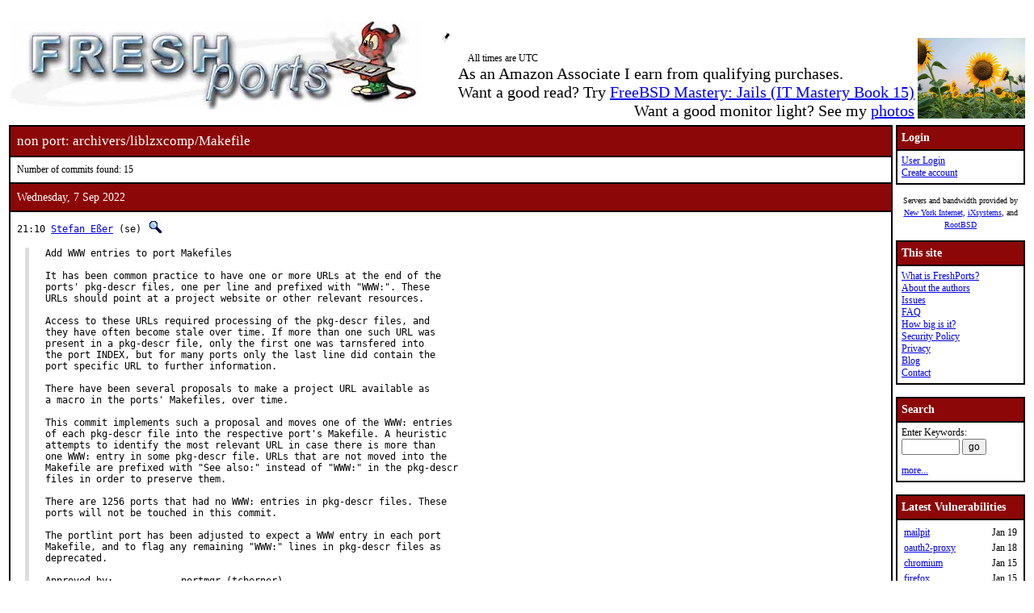

--- FILE ---
content_type: text/html; charset=UTF-8
request_url: https://www.freshports.org/archivers/liblzxcomp/Makefile
body_size: 8964
content:
<!DOCTYPE html>
<html lang="en">
<head>
<!-- Google tag (gtag.js) -->
<script async src="https://www.googletagmanager.com/gtag/js?id=G-XD83WKV7CC"></script>
<script>
  window.dataLayer = window.dataLayer || [];
  function gtag(){dataLayer.push(arguments);}
  gtag('js', new Date());

  gtag('config', 'G-XD83WKV7CC');
</script>
	<title>FreshPorts -- archivers/liblzxcomp/Makefile</title>
	<link rel="stylesheet" href="/css/freshports.css?v=e8de3987" type="text/css">

	<meta http-equiv="Content-Type" content="text/html; charset=UTF-8">

	<meta name="description" content="archivers/liblzxcomp/Makefile">
	<meta name="keywords"    content="FreeBSD, index, applications, ports">

	<link rel="SHORTCUT ICON" href="/favicon.ico">

	<link rel="alternate" type="application/rss+xml" title="FreshPorts - The Place For Ports" href="https://www.freshports.org/backend/rss2.0.php">

	<link rel="search" type="application/opensearchdescription+xml" href="https://www.freshports.org/opensearch.php" title="FreshPorts">

	<link rel="apple-touch-icon" sizes="57x57" href="/images/apple-icon-57x57.png">
	<link rel="apple-touch-icon" sizes="60x60" href="/images/apple-icon-60x60.png">
	<link rel="apple-touch-icon" sizes="72x72" href="/images/apple-icon-72x72.png">
	<link rel="apple-touch-icon" sizes="76x76" href="/images/apple-icon-76x76.png">
	<link rel="apple-touch-icon" sizes="114x114" href="/images/apple-icon-114x114.png">
	<link rel="apple-touch-icon" sizes="120x120" href="/images/apple-icon-120x120.png">
	<link rel="apple-touch-icon" sizes="144x144" href="/images/apple-icon-144x144.png">
	<link rel="apple-touch-icon" sizes="152x152" href="/images/apple-icon-152x152.png">
	<link rel="apple-touch-icon" sizes="180x180" href="/images/apple-icon-180x180.png">
	<link rel="icon" type="image/png" sizes="192x192"  href="/images/android-icon-192x192.png">
	<link rel="icon" type="image/png" sizes="32x32" href="/images/favicon-32x32.png">
	<link rel="icon" type="image/png" sizes="96x96" href="/images/favicon-96x96.png">
	<link rel="icon" type="image/png" sizes="16x16" href="/images/favicon-16x16.png">
	<link rel="manifest" href="/manifest.json">
	<meta name="msapplication-TileColor" content="#ffffff">
	<meta name="msapplication-TileImage" content="/images/ms-icon-144x144.png">
	<meta name="theme-color" content="#ffffff">
</head>

<BODY><br>
<table class="fullwidth borderless">
<tr>
	<td><span class="logo"><a href="/"><img id="fp-logo" src="/images/freshports.jpg" alt="FreshPorts -- The Place For Ports" title="FreshPorts -- The Place For Ports" width="512" height="110"></a></span><img src="/images/notbug.gif" width="56" height="50" alt="notbug" title="notbug"><span class="amazon">As an Amazon Associate I earn from qualifying purchases.<br>Want a good read? Try <a target="_blank" rel="noopener noreferrer" href="https://www.amazon.com/gp/product/B07PVTBWX7/ref=as_li_tl?ie=UTF8&amp;camp=1789&amp;creative=9325&amp;creativeASIN=B07PVTBWX7&amp;linkCode=as2&amp;tag=thfrdi0c-20&amp;linkId=a5cb3ac309f59900d44401e24a169f05">FreeBSD Mastery: Jails (IT Mastery Book 15)</a></span><span class="amazon">Want a good monitor light? See my <a href="https://dan.langille.org/2023/12/30/blatant-self-interest-monitor-light/">photos</a></span><span class="timezone">All times are UTC</span></td>	<td class="sans nowrap vbottom hcentered"><img src="/images/ukraine.png" width="133" height="100" alt="Ukraine" title="Ukraine"></td>
</tr>
</table>

	<table class="fullwidth borderless">

	<tr><td class="content">

	<table class="maincontent fullwidth bordered"><tr>
<td class="accent" colspan="1"><span>non port: archivers/liblzxcomp/Makefile</span></td>
</tr>

<tr><td><p>Number of commits found: 15</p></td></tr><tr><td class="accent">
   Wednesday, 7 Sep 2022
</td></tr>

<tr><td class="commit-details">
<span class="meta">21:10 <a href="mailto:se@FreeBSD.org" title="authored by this person">Stefan Eßer</a>&nbsp;(se)&nbsp;<a href="/search.php?stype=committer&amp;method=exact&amp;query=se"><img class="icon" src="/images/search.jpg" alt="search for other commits by this committer" title="search for other commits by this committer" width="17" height="17"></a></span>
<blockquote class="description"><pre class="description">Add WWW entries to port Makefiles

It has been common practice to have one or more URLs at the end of the
ports&apos; pkg-descr files, one per line and prefixed with &quot;WWW:&quot;. These
URLs should point at a project website or other relevant resources.

Access to these URLs required processing of the pkg-descr files, and
they have often become stale over time. If more than one such URL was
present in a pkg-descr file, only the first one was tarnsfered into
the port INDEX, but for many ports only the last line did contain the
port specific URL to further information.

There have been several proposals to make a project URL available as
a macro in the ports&apos; Makefiles, over time.

This commit implements such a proposal and moves one of the WWW: entries
of each pkg-descr file into the respective port&apos;s Makefile. A heuristic
attempts to identify the most relevant URL in case there is more than
one WWW: entry in some pkg-descr file. URLs that are not moved into the
Makefile are prefixed with &quot;See also:&quot; instead of &quot;WWW:&quot; in the pkg-descr
files in order to preserve them.

There are 1256 ports that had no WWW: entries in pkg-descr files. These
ports will not be touched in this commit.

The portlint port has been adjusted to expect a WWW entry in each port
Makefile, and to flag any remaining &quot;WWW:&quot; lines in pkg-descr files as
deprecated.

Approved by:		portmgr (tcberner)</pre>
</blockquote>
<span class="hash"><a href="https://cgit.freebsd.org/ports/commit/?id=b7f05445c00f2625aa19b4154ebcbce5ed2daa52"><img class="icon" src="/images/git.png" alt="commit hash: b7f05445c00f2625aa19b4154ebcbce5ed2daa52" title="commit hash: b7f05445c00f2625aa19b4154ebcbce5ed2daa52" width="22" height="22"></a>&nbsp;<a href="https://codeberg.org/FreeBSD/freebsd-ports/commit/b7f05445c00f2625aa19b4154ebcbce5ed2daa52"><img class="icon" src="/images/codeberg.svg" alt="commit hash: b7f05445c00f2625aa19b4154ebcbce5ed2daa52" title="commit hash: b7f05445c00f2625aa19b4154ebcbce5ed2daa52" width="22" height="22"></a>&nbsp;<a href="https://github.com/FreeBSD/freebsd-ports/commit/b7f05445c00f2625aa19b4154ebcbce5ed2daa52"><img class="icon" src="/images/github.svg" alt="commit hash: b7f05445c00f2625aa19b4154ebcbce5ed2daa52" title="commit hash: b7f05445c00f2625aa19b4154ebcbce5ed2daa52" width="22" height="22"></a>&nbsp;<a href="https://gitlab.com/FreeBSD/freebsd-ports/commit/b7f05445c00f2625aa19b4154ebcbce5ed2daa52"><img class="icon" src="/images/gitlab.svg" alt="commit hash: b7f05445c00f2625aa19b4154ebcbce5ed2daa52" title="commit hash: b7f05445c00f2625aa19b4154ebcbce5ed2daa52" width="22" height="22"></a>&nbsp;<a href="https://cgit.freebsd.org/ports/commit/?id=b7f05445c00f2625aa19b4154ebcbce5ed2daa52" class="hash">b7f0544</a></span><tr><td class="accent">
   Wednesday, 20 Jul 2022
</td></tr>

<tr><td class="commit-details">
<span class="meta">14:20 <a href="mailto:tcberner@FreeBSD.org" title="authored by this person">Tobias C. Berner</a>&nbsp;(tcberner)&nbsp;<a href="/search.php?stype=committer&amp;method=exact&amp;query=tcberner"><img class="icon" src="/images/search.jpg" alt="search for other commits by this committer" title="search for other commits by this committer" width="17" height="17"></a></span>
<blockquote class="description"><pre class="description">archivers: remove &apos;Created by&apos; lines

A big Thank You to the original contributors of these ports:

  *  Aaron Dalton &lt;aaron@FreeBSD.org&gt;
  *  Akinori MUSHA aka knu &lt;knu@idaemons.org&gt;
  *  Albert Vernon &lt;f3cun3c02@sneakemail.com&gt;
  *  Alex Dupre &lt;ale@FreeBSD.org&gt;
  *  Alex Samorukov &lt;samm@freebsd.org&gt;
  *  Alexander Kuehn &lt;freebsd@nagilum.org&gt;
  *  Alexander Logvinov &lt;ports@logvinov.com&gt;
  *  Alexander Zhuravlev &lt;zaa@zaa.pp.ru&gt;
  *  Alexey Dokuchaev &lt;danfe@FreeBSD.org&gt;
  *  Alexey Dokuchaev &lt;danfe@regency.nsu.ru&gt;
  *  Anders Nordby &lt;anders@FreeBSD.org&gt;
  *  Andreas Klemm &lt;andreas@klemm.gtn.com&gt;
  *  Andreev Maxim
  *  Andrew Pantyukhin &lt;infofarmer@FreeBSD.org&gt;
  *  Andrey Chernov &lt;ache@FreeBSD.org&gt;
  *  Andrey Kostenko &lt;andrey@kostenko.name&gt;
  *  Anes Mukhametov &lt;anes@anes.su&gt;
  *  Antonio Carlos Venancio Junior (&lt;antonio@inf.ufsc.br&gt;)
  *  Ayumi M &lt;ayu@commun.jp&gt;
  *  Carsten Larsen &lt;cs@innolan.dk&gt;
  *  Chin-San Huang &lt;chinsan.tw@gmail.com&gt;
  *  Chris D. Faulhaber &lt;jedgar@FreeBSD.org&gt;
  *  Chris Larsen &lt;darth@vader.dk&gt;
  *  Christopher Key &lt;cjk32@cam.ac.uk&gt;
  *  Cyrille Lefevre &lt;cyrille.lefevre@laposte.net&gt;
  *  Dmitry Sivachenko &lt;demon@FreeBSD.org&gt;
  *  Emanuel Haupt &lt;ehaupt@FreeBSD.org&gt;
  *  Emanuel Haupt &lt;ehaupt@critical.ch&gt;
  *  Felix Palmen &lt;felix@palmen-it.de&gt;
  *  Gabor Kovesdan &lt;gabor@FreeBSD.org&gt;
  *  Gea-Suan Lin (gslin@ccca.nctu.edu.tw)
  *  Gea-Suan Lin &lt;gslin@gslin.org&gt;
  *  George Reid &lt;greid@ukug.uk.freebsd.org&gt;
  *  Greg Lewis &lt;glewis@FreeBSD.org&gt;
  *  Hsin-Han You &lt;hhyou@cs.nctu.edu.tw&gt;
  *  Hye-Shik Chang
  *  Hye-Shik Chang &lt;perky@FreeBSD.org&gt;
  *  Igor Pokrovsky &lt;tiamat@telegraph.spb.ru&gt;
  *  Jaap Boender &lt;jaapb@kerguelen.org&gt;
  *  Jean-Yves Lefort &lt;jylefort@brutele.be&gt;
  *  Jeff Burchell &lt;toxic@doobie.com&gt;
  *  Jeffrey H. Johnson &lt;CPE1704TKS@bellsouth.net&gt;
  *  Jerry Hicks
  *  Joao Carlos Mendes Luis &lt;jonny@jonny.eng.br&gt;
  *  John Marino &lt;marino@FreeBSD.org&gt;
  *  José García Juanino &lt;jjuanino@gmail.com&gt;
  *  Juergen Lock &lt;nox@jelal.kn-bremen.de&gt;
  *  Kevin Golding &lt;ports@caomhin.org&gt;
  *  Konstantin Reznichenko &lt;kot@premierbank.dp.ua&gt;
  *  Koop Mast &lt;kwm@FreeBSD.org&gt;
  *  Kubilay Kocak &lt;koobs@FreeBSD.org&gt;
  *  Lars Thegler &lt;lth@FreeBSD.org&gt;
  *  Mario Sergio Fujikawa Ferreira &lt;lioux@FreeBSD.org&gt;
  *  Mark Felder &lt;feld@FreeBSD.org&gt;
  *  Mark Kane &lt;mark@mkproductions.org&gt;
  *  Mark Pulford &lt;mark@kyne.com.au&gt;
  *  Martin Matuska &lt;mm@FreeBSD.org&gt;
  *  Martin Wilke &lt;miwi@FreeBSD.org&gt;
  *  Matteo Cypriani &lt;mcy@lm7.fr&gt;
  *  Max Khon &lt;fjoe@FreeBSD.org&gt;
  *  Maxim Sobolev &lt;sobomax@FreeBSD.org&gt;
  *  Melvyn Sopacua &lt;melvyn@magemana.nl&gt;
  *  Miguel Mendez &lt;flynn@energyhq.homeip.net&gt;
  *  Nathan Ahlstrom &lt;nra@FreeBSD.org&gt;
  *  Nicola Vitale &lt;nivit@FreeBSD.org&gt;
  *  Patrick Seal &lt;patseal@hyperhost.net&gt;
  *  Pav Lucistnik &lt;pav@FreeBSD.org&gt;
  *  Per Wigren
  *  Philippe Casidy &lt;pcasidy@casidy.com&gt;
  *  Po-Chuan Hsieh &lt;sunpoet@FreeBSD.org&gt;
  *  Poul-Henning Kamp &lt;phk@FreeBSD.org&gt;
  *  Radim Kolar
  *  Radim Kolar &lt;hsn@filez.com&gt;
  *  Radim Kolar &lt;hsn@netmag.cz&gt;
  *  Rainer Hurling &lt;rhurlin@gwdg.de&gt;
  *  Richard Gallamore &lt;ultima@FreeBSD.org&gt;
  *  Roman Shterenzon &lt;roman@xpert.com&gt;
  *  Ryan Steinmetz &lt;zi@FreeBSD.org&gt;
  *  Sam Lawrance &lt;boris@brooknet.com.au&gt;
  *  Sergey A. Osokin &lt;osa@FreeBSD.org&gt;
  *  Sergey Skvortsov &lt;skv@protey.ru&gt;
  *  Sir l33tname &lt;sirl33tname@gmail.com&gt;
  *  Stanislav Sedov &lt;ssedov@mbsd.msk.ru&gt;
  *  Stefan Esser &lt;se@FreeBSD.org&gt;
  *  Steve Wills &lt;swills@FreeBSD.org&gt;
  *  Steven Kreuzer &lt;skreuzer@FreeBSD.org&gt;
  *  Sunpoet Po-Chuan Hsieh &lt;sunpoet@FreeBSD.org&gt;
  *  Sunpoet Po-Chuan Hsieh &lt;sunpoet@sunpoet.net&gt;
  *  Sylvio Cesar &lt;sylvio@FreeBSD.org&gt;
  *  TAKATSU Tomonari &lt;tota@FreeBSD.org&gt;
  *  Thierry Thomas &lt;thierry@pompo.net&gt;
  *  Thomas Abthorpe &lt;thomas@goodking.ca&gt;
  *  Thomas Gellekum &lt;tg@FreeBSD.org&gt;
  *  Vanilla I. Shu &lt;vanilla@FreeBSD.org&gt;
  *  Wen Heping &lt;wenheping@gmail.com&gt;
  *  Will Andrews &lt;andrews@technologist.com&gt;
  *  Yarodin &lt;yarodin@gmail.com&gt;
  *  Ying-Chieh Liao &lt;ijliao@FreeBSD.org&gt;
  *  Yuri Victorovich &lt;yuri@rawbw.com&gt;
  *  ache
  *  adamw
  *  antoine@FreeBSD.org
  *  bf &lt;bf2006a@yahoo.com&gt;
  *  chinsan &lt;chinsan.tw@gmail.com&gt;
  *  giffunip@asme.org
  *  gurkan@phys.ethz.ch
  *  iblis &lt;iblis.dif01@nctu.edu.tw&gt;
  *  ijliao
  *  jmz
  *  kwm@FreeBSD.org
  *  lbartoletti &lt;lbartoletti@FreeBSD.org&gt;
  *  mm
  *  ports@c0decafe.net &lt;ports@c0decafe.net&gt;
  *  samm@freebsd.org
  *  swhetzel@gmail.com
  *  will

With hat:	portmgr</pre>
</blockquote>
<span class="hash"><a href="https://cgit.freebsd.org/ports/commit/?id=1ced9d288a7e33f5b7e7922ea8c5f965bbc55768"><img class="icon" src="/images/git.png" alt="commit hash: 1ced9d288a7e33f5b7e7922ea8c5f965bbc55768" title="commit hash: 1ced9d288a7e33f5b7e7922ea8c5f965bbc55768" width="22" height="22"></a>&nbsp;<a href="https://codeberg.org/FreeBSD/freebsd-ports/commit/1ced9d288a7e33f5b7e7922ea8c5f965bbc55768"><img class="icon" src="/images/codeberg.svg" alt="commit hash: 1ced9d288a7e33f5b7e7922ea8c5f965bbc55768" title="commit hash: 1ced9d288a7e33f5b7e7922ea8c5f965bbc55768" width="22" height="22"></a>&nbsp;<a href="https://github.com/FreeBSD/freebsd-ports/commit/1ced9d288a7e33f5b7e7922ea8c5f965bbc55768"><img class="icon" src="/images/github.svg" alt="commit hash: 1ced9d288a7e33f5b7e7922ea8c5f965bbc55768" title="commit hash: 1ced9d288a7e33f5b7e7922ea8c5f965bbc55768" width="22" height="22"></a>&nbsp;<a href="https://gitlab.com/FreeBSD/freebsd-ports/commit/1ced9d288a7e33f5b7e7922ea8c5f965bbc55768"><img class="icon" src="/images/gitlab.svg" alt="commit hash: 1ced9d288a7e33f5b7e7922ea8c5f965bbc55768" title="commit hash: 1ced9d288a7e33f5b7e7922ea8c5f965bbc55768" width="22" height="22"></a>&nbsp;<a href="https://cgit.freebsd.org/ports/commit/?id=1ced9d288a7e33f5b7e7922ea8c5f965bbc55768" class="hash">1ced9d2</a></span><tr><td class="accent">
   Tuesday, 6 Apr 2021
</td></tr>

<tr><td class="commit-details">
<span class="meta">14:31 <a href="mailto:mat@FreeBSD.org" title="authored by this person">Mathieu Arnold</a>&nbsp;(mat)&nbsp;<a href="/search.php?stype=committer&amp;method=exact&amp;query=mat"><img class="icon" src="/images/search.jpg" alt="search for other commits by this committer" title="search for other commits by this committer" width="17" height="17"></a></span>
<blockquote class="description"><pre class="description">Remove # $FreeBSD$ from Makefiles.</pre>
</blockquote>
<span class="hash"><a href="https://cgit.freebsd.org/ports/commit/?id=305f148f482daf30dcf728039d03d019f88344eb"><img class="icon" src="/images/git.png" alt="commit hash: 305f148f482daf30dcf728039d03d019f88344eb" title="commit hash: 305f148f482daf30dcf728039d03d019f88344eb" width="22" height="22"></a>&nbsp;<a href="https://codeberg.org/FreeBSD/freebsd-ports/commit/305f148f482daf30dcf728039d03d019f88344eb"><img class="icon" src="/images/codeberg.svg" alt="commit hash: 305f148f482daf30dcf728039d03d019f88344eb" title="commit hash: 305f148f482daf30dcf728039d03d019f88344eb" width="22" height="22"></a>&nbsp;<a href="https://github.com/FreeBSD/freebsd-ports/commit/305f148f482daf30dcf728039d03d019f88344eb"><img class="icon" src="/images/github.svg" alt="commit hash: 305f148f482daf30dcf728039d03d019f88344eb" title="commit hash: 305f148f482daf30dcf728039d03d019f88344eb" width="22" height="22"></a>&nbsp;<a href="https://gitlab.com/FreeBSD/freebsd-ports/commit/305f148f482daf30dcf728039d03d019f88344eb"><img class="icon" src="/images/gitlab.svg" alt="commit hash: 305f148f482daf30dcf728039d03d019f88344eb" title="commit hash: 305f148f482daf30dcf728039d03d019f88344eb" width="22" height="22"></a>&nbsp;<a href="https://cgit.freebsd.org/ports/commit/?id=305f148f482daf30dcf728039d03d019f88344eb" class="hash">305f148</a></span><tr><td class="accent">
   Tuesday, 20 May 2014
</td></tr>

<tr><td class="commit-details">
<span class="meta">06:06 <a href="mailto:ak@FreeBSD.org" title="committed by this person">ak</a>&nbsp;<a href="/search.php?stype=committer&amp;method=exact&amp;query=ak"><img class="icon" src="/images/search.jpg" alt="search for other commits by this committer" title="search for other commits by this committer" width="17" height="17"></a></span>
<blockquote class="description"><pre class="description">- Add/update license when possible
- Modernize ports Makefiles
- Update MASTER_SITES/distfile for converters/chmview</pre>
</blockquote>
<a href="https://www.freebsd.org/cgi/mid.cgi?db=mid&amp;id=201405200606.s4K66akI070780@svn.freebsd.org" rel="noopener noreferrer"><img class="icon" src="/images/envelope10.gif" alt="Original commit" title="Original commit message" width="32" height="18"></a><span class="hash"><a href="https://svnweb.freebsd.org/changeset/ports/354597" rel="noopener noreferrer"><img class="icon" src="/images/subversion.png" alt="Revision:354597" title="Revision:354597" width="32" height="32"></a>&nbsp;</span><tr><td class="accent">
   Sunday, 9 Feb 2014
</td></tr>

<tr><td class="commit-details">
<span class="meta">13:00 <a href="mailto:ak@FreeBSD.org" title="committed by this person">ak</a>&nbsp;<a href="/search.php?stype=committer&amp;method=exact&amp;query=ak"><img class="icon" src="/images/search.jpg" alt="search for other commits by this committer" title="search for other commits by this committer" width="17" height="17"></a></span>
<blockquote class="description"><pre class="description">- Use MAKEFILE variable</pre>
</blockquote>
<a href="https://www.freebsd.org/cgi/mid.cgi?db=mid&amp;id=201402091300.s19D0vDm023803@svn.freebsd.org" rel="noopener noreferrer"><img class="icon" src="/images/envelope10.gif" alt="Original commit" title="Original commit message" width="32" height="18"></a><span class="hash"><a href="https://svnweb.freebsd.org/changeset/ports/343499" rel="noopener noreferrer"><img class="icon" src="/images/subversion.png" alt="Revision:343499" title="Revision:343499" width="32" height="32"></a>&nbsp;</span><tr><td class="commit-details">
<span class="meta">12:28 <a href="mailto:ak@FreeBSD.org" title="committed by this person">ak</a>&nbsp;<a href="/search.php?stype=committer&amp;method=exact&amp;query=ak"><img class="icon" src="/images/search.jpg" alt="search for other commits by this committer" title="search for other commits by this committer" width="17" height="17"></a></span>
<blockquote class="description"><pre class="description">- Update to 20050705, undeprecate
- Take maintainership</pre>
</blockquote>
<a href="https://www.freebsd.org/cgi/mid.cgi?db=mid&amp;id=201402091228.s19CSlpF006456@svn.freebsd.org" rel="noopener noreferrer"><img class="icon" src="/images/envelope10.gif" alt="Original commit" title="Original commit message" width="32" height="18"></a><span class="hash"><a href="https://svnweb.freebsd.org/changeset/ports/343484" rel="noopener noreferrer"><img class="icon" src="/images/subversion.png" alt="Revision:343484" title="Revision:343484" width="32" height="32"></a>&nbsp;</span><tr><td class="accent">
   Friday, 7 Feb 2014
</td></tr>

<tr><td class="commit-details">
<span class="meta">18:50 <a href="mailto:bapt@FreeBSD.org" title="committed by this person">bapt</a>&nbsp;<a href="/search.php?stype=committer&amp;method=exact&amp;query=bapt"><img class="icon" src="/images/search.jpg" alt="search for other commits by this committer" title="search for other commits by this committer" width="17" height="17"></a></span>
<blockquote class="description"><pre class="description">Deprecate ports unmaintained for which distillator is not able to find public
distfiles

Reported by:	distilator</pre>
</blockquote>
<a href="https://www.freebsd.org/cgi/mid.cgi?db=mid&amp;id=201402071850.s17IoUpR058408@svn.freebsd.org" rel="noopener noreferrer"><img class="icon" src="/images/envelope10.gif" alt="Original commit" title="Original commit message" width="32" height="18"></a><span class="hash"><a href="https://svnweb.freebsd.org/changeset/ports/343287" rel="noopener noreferrer"><img class="icon" src="/images/subversion.png" alt="Revision:343287" title="Revision:343287" width="32" height="32"></a>&nbsp;</span><tr><td class="accent">
   Wednesday, 25 Sep 2013
</td></tr>

<tr><td class="commit-details">
<span class="meta">03:17 <a href="mailto:vanilla@FreeBSD.org" title="committed by this person">vanilla</a>&nbsp;<a href="/search.php?stype=committer&amp;method=exact&amp;query=vanilla"><img class="icon" src="/images/search.jpg" alt="search for other commits by this committer" title="search for other commits by this committer" width="17" height="17"></a></span>
<blockquote class="description"><pre class="description">Support stage.</pre>
</blockquote>
<a href="https://www.freebsd.org/cgi/mid.cgi?db=mid&amp;id=201309250317.r8P3HgaH055717@svn.freebsd.org" rel="noopener noreferrer"><img class="icon" src="/images/envelope10.gif" alt="Original commit" title="Original commit message" width="32" height="18"></a><span class="hash"><a href="https://svnweb.freebsd.org/changeset/ports/328244" rel="noopener noreferrer"><img class="icon" src="/images/subversion.png" alt="Revision:328244" title="Revision:328244" width="32" height="32"></a>&nbsp;</span><tr><td class="accent">
   Friday, 20 Sep 2013
</td></tr>

<tr><td class="commit-details">
<span class="meta">13:11 <a href="mailto:bapt@FreeBSD.org" title="committed by this person">bapt</a>&nbsp;<a href="/search.php?stype=committer&amp;method=exact&amp;query=bapt"><img class="icon" src="/images/search.jpg" alt="search for other commits by this committer" title="search for other commits by this committer" width="17" height="17"></a></span>
<blockquote class="description"><pre class="description">Add NO_STAGE all over the place in preparation for the staging support (cat:
archivers)</pre>
</blockquote>
<a href="https://www.freebsd.org/cgi/mid.cgi?db=mid&amp;id=201309201311.r8KDBLwZ052307@svn.freebsd.org" rel="noopener noreferrer"><img class="icon" src="/images/envelope10.gif" alt="Original commit" title="Original commit message" width="32" height="18"></a><span class="hash"><a href="https://svnweb.freebsd.org/changeset/ports/327699" rel="noopener noreferrer"><img class="icon" src="/images/subversion.png" alt="Revision:327699" title="Revision:327699" width="32" height="32"></a>&nbsp;</span><tr><td class="accent">
   Monday, 22 Apr 2013
</td></tr>

<tr><td class="commit-details">
<span class="meta">13:27 <a href="mailto:bapt@FreeBSD.org" title="committed by this person">bapt</a>&nbsp;<a href="/search.php?stype=committer&amp;method=exact&amp;query=bapt"><img class="icon" src="/images/search.jpg" alt="search for other commits by this committer" title="search for other commits by this committer" width="17" height="17"></a></span>
<blockquote class="description"><pre class="description">Reassign skv@ ports to the heap

Feature safe:	yes</pre>
</blockquote>
<a href="https://www.freebsd.org/cgi/mid.cgi?db=mid&amp;id=201304221327.r3MDRmrV056840@svn.freebsd.org" rel="noopener noreferrer"><img class="icon" src="/images/envelope10.gif" alt="Original commit" title="Original commit message" width="32" height="18"></a><span class="hash"><a href="https://svnweb.freebsd.org/changeset/ports/316230" rel="noopener noreferrer"><img class="icon" src="/images/subversion.png" alt="Revision:316230" title="Revision:316230" width="32" height="32"></a>&nbsp;</span><tr><td class="accent">
   Friday, 25 Jul 2008
</td></tr>

<tr><td class="commit-details">
<span class="meta">09:08 <a href="mailto:pav@FreeBSD.org" title="committed by this person">pav</a>&nbsp;<a href="/search.php?stype=committer&amp;method=exact&amp;query=pav"><img class="icon" src="/images/search.jpg" alt="search for other commits by this committer" title="search for other commits by this committer" width="17" height="17"></a></span>
<blockquote class="description"><pre class="description">- Remove duplicates from MAKE_ENV after inclusion of CC and CXX in default
MAKE_ENV</pre>
</blockquote>
<a href="https://www.freebsd.org/cgi/mid.cgi?db=mid&amp;id=200807250908.m6P98gNA034085@repoman.freebsd.org" rel="noopener noreferrer"><img class="icon" src="/images/envelope10.gif" alt="Original commit" title="Original commit message" width="32" height="18"></a><span class="hash"></span><tr><td class="accent">
   Saturday, 19 Apr 2008
</td></tr>

<tr><td class="commit-details">
<span class="meta">17:56 <a href="mailto:miwi@FreeBSD.org" title="committed by this person">miwi</a>&nbsp;<a href="/search.php?stype=committer&amp;method=exact&amp;query=miwi"><img class="icon" src="/images/search.jpg" alt="search for other commits by this committer" title="search for other commits by this committer" width="17" height="17"></a></span>
<blockquote class="description"><pre class="description">- Remove unneeded dependency from gtk12/gtk20 [1]
- Remove USE_XLIB/USE_X_PREFIX/USE_XPM in favor of USE_XORG
- Remove X11BASE support in favor of LOCALBASE or PREFIX
- Use USE_LDCONFIG instead of INSTALLS_SHLIB
- Remove unneeded USE_GCC 3.4+

Thanks to all Helpers:
        Dmitry Marakasov, Chess Griffin, beech@, dinoex, rafan, gahr,
        ehaupt, nox, itetcu, flz, pav

PR:             <a href="http://bugs.FreeBSD.org/116263">116263</a>
Tested on:      pointyhat
Approved by:    portmgr (pav)</pre>
</blockquote>
<a href="https://www.freebsd.org/cgi/mid.cgi?db=mid&amp;id=200804191756.m3JHu63A015323@repoman.freebsd.org" rel="noopener noreferrer"><img class="icon" src="/images/envelope10.gif" alt="Original commit" title="Original commit message" width="32" height="18"></a><span class="hash"></span><tr><td class="accent">
   Wednesday, 3 May 2006
</td></tr>

<tr><td class="commit-details">
<span class="meta">05:14 <a href="mailto:edwin@FreeBSD.org" title="committed by this person">edwin</a>&nbsp;<a href="/search.php?stype=committer&amp;method=exact&amp;query=edwin"><img class="icon" src="/images/search.jpg" alt="search for other commits by this committer" title="search for other commits by this committer" width="17" height="17"></a></span>
<blockquote class="description"><pre class="description">Remove USE_REINPLACE from ports in categories starting with A.</pre>
</blockquote>
<a href="https://www.freebsd.org/cgi/mid.cgi?db=mid&amp;id=200605030514.k435EZgL094719@repoman.freebsd.org" rel="noopener noreferrer"><img class="icon" src="/images/envelope10.gif" alt="Original commit" title="Original commit message" width="32" height="18"></a><span class="hash"></span><tr><td class="accent">
   Monday, 28 Feb 2005
</td></tr>

<tr><td class="commit-details">
<span class="meta">12:01 <a href="mailto:skv@FreeBSD.org" title="committed by this person">skv</a>&nbsp;<a href="/search.php?stype=committer&amp;method=exact&amp;query=skv"><img class="icon" src="/images/search.jpg" alt="search for other commits by this committer" title="search for other commits by this committer" width="17" height="17"></a></span>
<blockquote class="description"><pre class="description">Install lzx_constants.h too.</pre>
</blockquote>
<a href="https://www.freebsd.org/cgi/mid.cgi?db=mid&amp;id=200502281201.j1SC1AGD011915@repoman.freebsd.org" rel="noopener noreferrer"><img class="icon" src="/images/envelope10.gif" alt="Original commit" title="Original commit message" width="32" height="18"></a><span class="hash"></span><tr><td class="accent">
   Sunday, 27 Feb 2005
</td></tr>

<tr><td class="commit-details">
<span class="meta">18:31 <a href="mailto:skv@FreeBSD.org" title="committed by this person">skv</a>&nbsp;<a href="/search.php?stype=committer&amp;method=exact&amp;query=skv"><img class="icon" src="/images/search.jpg" alt="search for other commits by this committer" title="search for other commits by this committer" width="17" height="17"></a></span>
<blockquote class="description"><pre class="description">Add liblzxcomp 20020618, LZX compression library.</pre>
</blockquote>
<a href="https://www.freebsd.org/cgi/mid.cgi?db=mid&amp;id=200502271831.j1RIVnCC023417@repoman.freebsd.org" rel="noopener noreferrer"><img class="icon" src="/images/envelope10.gif" alt="Original commit" title="Original commit message" width="32" height="18"></a><span class="hash"></span><tr><td><p>Number of commits found: 15</p></td></tr></table>

</TD>
  <td class="sidebar">
  
  <table class="bordered">
        <tr>
         <th class="accent">Login</th>
        </tr>
        <tr>

         <td><a href="/login.php" title="Login to the website">User Login</a><br><a href="/new-user.php" title="Create an account">Create account</a><br>
   </td>
   </tr>
   </table>

<div>

<p><small>Servers and bandwidth provided by <br><a href="https://www.nyi.net/" rel="noopener noreferrer" TARGET="_blank">New York Internet</a>, <a href="https://www.ixsystems.com/"  rel="noopener noreferrer" TARGET="_blank">iXsystems</a>, and <a href="https://www.rootbsd.net/" rel="noopener noreferrer" TARGET="_blank">RootBSD</a></small></p>
</div>	
<table class="bordered">
	<tr>
		<th class="accent">This site</th>
	</tr>
	<tr>
	<td>
	<a href="/about.php" title="A bit of background on FreshPorts">What is FreshPorts?</a><br>
	<a href="/authors.php" title="Who wrote this stuff?">About the authors</a><br>
	<a href="https://github.com/FreshPorts/freshports/issues" title="Report a website problem">Issues</a><br>
	<a href="/faq.php" title="Frequently Asked Questions">FAQ</a><br>
	<a href="/how-big-is-it.php" title="How many pages are in this website?">How big is it?</a><br>
	<a href="/security-policy.php" title="Are you a security researcher? Please read this.">Security Policy</a><br>
	<a href="/privacy.php" title="Our privacy statement">Privacy</a><br>
	<a href="https://news.freshports.org/" title="All the latest FreshPorts news" rel="noopener noreferrer">Blog</a><br>
	<a href="/contact.php" title="Contact details">Contact</a><br>
	</td>
	</tr>
</table>
<br>
<table class="bordered">
	<tr>
		<th class="accent">Search</th>
	</tr>
	<tr>

	<td>
	<FORM ACTION="/search.php" NAME="f">
	Enter Keywords:<br>
	<INPUT NAME="query"  TYPE="text" SIZE="8" TABINDEX=1 AUTOCORRECT="off" AUTOCAPITALIZE="none" SPELLCHECK="false">&nbsp;<INPUT TYPE="submit" VALUE="go" NAME="search" TABINDEX=2>
	<INPUT NAME="num"             TYPE="hidden" value="10">
	<INPUT NAME="stype"           TYPE="hidden" value="name">
	<INPUT NAME="method"          TYPE="hidden" value="match">
	<INPUT NAME="deleted"         TYPE="hidden" value="excludedeleted">
	<INPUT NAME="start"           TYPE="hidden" value="1">
  	<INPUT NAME="casesensitivity" TYPE="hidden" value="caseinsensitive" >
	</FORM>
<a href="/search.php" title="Advanced Searching options">more...</a><br>
	</td>
</tr>
</table>

<br>
<table class="bordered">
	<tr>
		<th class="accent">Latest Vulnerabilities</th>
	</tr>
	<tr><td>
	<table class="fullwidth">
<tr><td><a href="https://www.vuxml.org/freebsd/01f34a27-f560-11f0-bbdc-10ffe07f9334.html">mailpit</a></td><td>Jan 19</td></tr>
<tr><td><a href="https://www.vuxml.org/freebsd/fb561db9-0fc1-4d92-81a2-ee01839c9119.html">oauth2-proxy</a></td><td>Jan 18</td></tr>
<tr><td><a href="https://www.vuxml.org/freebsd/6f76a1db-f124-11f0-85c5-a8a1599412c6.html">chromium</a></td><td>Jan 15</td></tr>
<tr><td><a href="https://www.vuxml.org/freebsd/06061c59-f212-11f0-9ca3-b42e991fc52e.html">firefox</a></td><td>Jan 15</td></tr>
<tr><td><a href="https://www.vuxml.org/freebsd/085101eb-f212-11f0-9ca3-b42e991fc52e.html">firefox</a></td><td>Jan 15</td></tr>
<tr><td><a href="https://www.vuxml.org/freebsd/ff20d3a3-f211-11f0-9ca3-b42e991fc52e.html">firefox</a></td><td>Jan 15</td></tr>
<tr><td><a href="https://www.vuxml.org/freebsd/06061c59-f212-11f0-9ca3-b42e991fc52e.html">firefox-esr</a></td><td>Jan 15</td></tr>
<tr><td><a href="https://www.vuxml.org/freebsd/085101eb-f212-11f0-9ca3-b42e991fc52e.html">firefox-esr</a></td><td>Jan 15</td></tr>
<tr><td><a href="https://www.vuxml.org/freebsd/06061c59-f212-11f0-9ca3-b42e991fc52e.html">thunderbird</a></td><td>Jan 15</td></tr>
<tr><td><a href="https://www.vuxml.org/freebsd/085101eb-f212-11f0-9ca3-b42e991fc52e.html">thunderbird</a></td><td>Jan 15</td></tr>
<tr><td><a href="https://www.vuxml.org/freebsd/ff20d3a3-f211-11f0-9ca3-b42e991fc52e.html">thunderbird</a></td><td>Jan 15</td></tr>
<tr><td><a href="https://www.vuxml.org/freebsd/6f76a1db-f124-11f0-85c5-a8a1599412c6.html">ungoogled-chromium</a></td><td>Jan 15</td></tr>
<tr><td><a href="https://www.vuxml.org/freebsd/fd3855b8-efbc-11f0-9e3f-b0416f0c4c67.html">py-virtualenv</a></td><td>Jan 12</td></tr>
<tr><td><a href="https://www.vuxml.org/freebsd/c9b610e9-eebc-11f0-b051-2cf05da270f3.html">gitlab</a></td><td>Jan 11</td></tr>
<tr><td><a href="https://www.vuxml.org/freebsd/7e63d0dd-eeff-11f0-b135-c01803b56cc4.html">libtasn1</a></td><td>Jan 11</td></tr>
</table>
<p>15 vulnerabilities affecting 225 ports have been reported in the past 14 days</p>

	</td></tr>
	<tr><td>
		<p><sup>*</sup> - modified, not new</p><p><a href="/vuxml.php?all">All vulnerabilities</a></p>
		<p>Last processed:<br>2026-01-19 18:05:09 UTC</p>
	</td></tr>
</table>
<br>

<table class="bordered">
	<tr>
		<th class="accent">Ports</th>
	</tr>
	<tr>
	<td>

	<a href="/" title="FreshPorts Home page">Home</a><br>
	<a href="/categories.php" title="List of all Port categories">Categories</a><br>
	<a href="/ports-deleted.php" title="All deleted ports">Deleted ports</a><br>
	<a href="/sanity_test_failures.php" title="Things that didn't go quite right...">Sanity Test Failures</a><br>
	<a href="/backend/newsfeeds.php" title="Newsfeeds for just about everything">Newsfeeds</a><br>
	
	</td>
	</tr>
</table><br>

<table class="bordered">
	<tr>
		<th class="accent">Statistics</th>
	</tr>
	<tr>
	<td>

<a href="/graphs.php" title="Everyone loves statistics!">Graphs</a><br>
<a href="/graphs2.php" title="Everyone loves statistics!">NEW Graphs (Javascript)</a><br><BR>Calculated hourly:<BR><TABLE>
<TR><TD><A HREF="/categories.php" TITLE="Number of ports in the database">Port count</A></TD> <TD>33973</TD></TR>
<TR><TD><A HREF="/ports-broken.php" TITLE="Broken ports">Broken</A></TD>     <TD>122</TD></TR>
<TR><TD><A HREF="/ports-deprecated.php" TITLE="Ports that have been deprecated">Deprecated</A></TD>     <TD>154</TD></TR>
<TR><TD><A HREF="/ports-ignore.php" TITLE="Ports that you should ignore">Ignore</A></TD>     <TD>237</TD></TR>
<TR><TD><A HREF="/ports-forbidden.php" TITLE="Ports that are forbidden">Forbidden</A></TD>  <TD>0</TD></TR>
<TR><TD><A HREF="/ports-restricted.php" TITLE="Ports that are restricted">Restricted</A></TD>  <TD>2</TD></TR>
<TR><TD><A HREF="/ports-no-cdrom.php" TITLE="Ports that are marked as NO CDROM">No CDROM</A></TD>  <TD>1</TD></TR>
<TR><TD><A HREF="/ports-vulnerable.php" TITLE="Ports that vulnerable to exploitation">Vulnerable</A></TD>  <TD>36</TD></TR>
<TR><TD><A HREF="/ports-expired.php" TITLE="Ports that have expired">Expired</A></TD>  <TD>7</TD></TR>
<TR><TD><A HREF="/ports-expiration-date.php" TITLE="Ports that have an expiration date set">Set to expire</A></TD>  <TD>93</TD></TR>
<TR><TD><A HREF="/ports-interactive.php" TITLE="Ports that require interaction during installation">Interactive</A></TD>  <TD>0</TD></TR>
<TR><TD><A HREF="/ports-new.php?interval=today" TITLE="Ports added in the last 24 hours">new 24 hours</A></TD>    <TD>5</TD></TR>
<TR><TD><A HREF="/ports-new.php?interval=yesterday" TITLE="Ports added in the last 48 hours">new 48 hours</A></TD><TD>8</TD></TR>
<TR><TD><A HREF="/ports-new.php?interval=week" TITLE="Ports added in the last 7 days">new 7 days</A></TD><TD>47</TD></TR>
<TR><TD><A HREF="/ports-new.php?interval=fortnight" TITLE="Ports added in the last 14 days">new fortnight</A></TD><TD>59</TD></TR>
<TR><TD><A HREF="/ports-new.php?interval=month" TITLE="Ports added in the last month">new month</A></TD><TD>111</TD></TR>
</TABLE>


	</td>
	</tr>
</table>


  </td>
</tr>

</table>

<table class="footer fullwidth borderless">
<tr><td>
<HR>
<table class="borderless">

<tr><td>
<table class="fullwidth">
<tr>
<td class="sponsors">
<small>Servers and bandwidth provided by <br><a href="https://www.nyi.net/" rel="noopener noreferrer" TARGET="_blank">New York Internet</a>, <a href="https://www.ixsystems.com/"  rel="noopener noreferrer" TARGET="_blank">iXsystems</a>, and <a href="https://www.rootbsd.net/" rel="noopener noreferrer" TARGET="_blank">RootBSD</a></small>
</td>
<td class="copyright">
<small>
Valid 
<a href="https://validator.w3.org/check?uri=https%3A%2F%2Fwww.freshports.org%2Farchivers%2Fliblzxcomp%2FMakefile" title="We like to keep our HTML valid" target="_blank" rel="nofollow noopener noreferrer">HTML</a>,
<a href="https://jigsaw.w3.org/css-validator/validator?uri=https%3A%2F%2Fwww.freshports.org%2Farchivers%2Fliblzxcomp%2FMakefile" title="We like to have valid CSS" rel="nofollow noopener noreferrer">CSS</a>, and
<a href="https://validator.w3.org/feed/check.cgi?url=https%3A%2F%2Fwww.freshports.org%2Fbackend%2Frss2.0.php" title="Valid RSS is good too" rel="noopener noreferrer">RSS</a>.
</small>
<small><a href="/legal.php" target="_top" title="This material is copyrighted">Copyright</a> &copy; 2000-2026 <a href="https://www.langille.org/" rel="noopener noreferrer">Dan Langille</a>. All rights reserved.</small>
</td></tr>
</table>
</td></tr>
</table>
</td></tr>
</table>
<script src="/javascript/freshports.js" defer></script>
</body>
</html>



--- FILE ---
content_type: text/css
request_url: https://www.freshports.org/css/freshports.css?v=e8de3987
body_size: 3412
content:
:root {
  --beastie-red: #8c0707;
  --background-color: white;
  --body-text: black;
  --accent-text: white;
  --code-text: #461b7e;
  --link-color: #36f;
  --gsc-button: #cecece;
  color-scheme: light dark;
}

@media (prefers-color-scheme: dark) {
  :root {
    --background-color: #151515;
    --body-text: #c9d9d9;
    --code-text: #dfc7ff;
    --link-color: #33cdff;
    --gsc-button: var(--background-color);
  }

  a:link {
    color: var(--link-color);
  }

  a:visited {
    color: var(--code-text);
  }
}

* {
  box-sizing: border-box;
}

/* pride month */
.holiday.pride {
  background-image: linear-gradient(
    #cc66ff 0, #cc66ff 2em,
    #ff6699 2em, #ff6699 4em,
    #ff0000 4em, #ff0000 6em,
    #ff9900 6em, #ff9900 8em,
    #ffff00 8em, #ffff00 10em,
    #009900 10em, #009900 12em,
    #0099cc 12em, #0099cc 14em,
    #330099 14em, #330099 16em,
    #990099 16em, #990099 18em
  );
  background-attachment: fixed;
  background-color: white;
  background-color: var(--background-color);
  background-position: center;
  background-repeat: no-repeat;
  background-size: 100% 18em;
  height: 100%;
}

.holiday.pride body > table {
  background-color: white;
  background-color: var(--background-color);
}

body {
  background-color: white;
  background-color: var(--background-color);
  color: black;
  color: var(--body-text);
}

/*
body.dark-theme {
 --text-color: #eee;
}
*/

BODY, TD, TR, P, UL, OL, LI, INPUT, SELECT, DL, DD, DT, FONT
{
    font-size: 12px;
}

table.maincontent > tbody > tr > td {
  padding: 8px;
}

.maincontent p {
  margin-block-end: 0;
}

td.content {
  width: 100%;
  vertical-align: top;
}

.sidebar {
  vertical-align: top;
  text-align: center;
}

.sidebar > table {
  width: 160px;
  text-align: left;
}

.sidebar > table:first-child td {
  white-space: nowrap;
}

.sidebar > table table td:nth-child(2) {
  text-align: right;
  white-space: nowrap;
}

.sidebar > table > tbody > tr > td,
.sidebar > table > tbody > tr > th {
  padding: 5px;
}

.sidebar th {
  text-align: left;
  font-weight: bolder;
}

.sidebar p {
  text-align: center;
}

.sidebar form {
  margin-bottom: 1em;
}

.accent {
  background-color: #8c0707;
  background-color: var(--beastie-red);
  color: white;
  color: var(--accent-text);
  font-size: larger;
  height: 30px;
}

.accent > span {
  font-size: larger;
}

.icon {
  max-height: 22px;
  max-width: 22px;
  height: auto;
  vertical-align: bottom;
  margin: 2px;
}

.commit-list th, .files-list th {
  text-align: left;
}

.commit-list td, .commit-list th,
.pkg-upload-info > tbody > tr > td, .pkg-upload-info > tbody > tr > th,
.pkg-upload-info table.bordered td, .pkg-upload-info table.bordered th,
.ports-moved td, .ports-moved th,
.ports-updating td, .ports-updating th,
.files-list td, .files-list th,
.search-options td, .search-options th,
.spam-info td, .spam-info th,
.watch-categories td, .watch-categories th,
.watch-maintenance table td, .watch-maintenance table th,
.textcontent table td, .textcontent table th {
  padding: 5px;
}

/* following nested under body for specificity */
body .gsc-control-cse, body .gsc-input-box {
  background-color: inherit;
}

body .gsc-control-cse input {
  background-color: inherit !important;
}

body .gsc-search-button-v2 {
  background-color: var(--gsc-button);
}


.watch-maintenance td {
  vertical-align: top;
}

.watch-maintenance input[type="submit"] {
  width: 85px;
  height: 24px;
}

.report-list td, .report-list th {
  padding: 3px;
}

.announce-notes {
  border-spacing: 4px;
}

.announce-notes td, .announce-notes th {
  padding: 4px;
}

.announce-notes th {
  font-weight: bold;
  text-align: right;
  vertical-align: top;
  white-space: nowrap;
}

.commit-list td:first-child, .commit-list th:first-child {
  width: 192px;
}

.files-list td:last-child {
  width: 100%;
}

.commit-details, .report-list td {
  vertical-align: top;
  white-space: nowrap;
}

.commit-details .meta {
  font-family: monospace;
}

.commit-details .element-list {
  list-style: none;
  padding-left: 0;
}

.hash {
  font-family: monospace;
}


.element-details {
/*  font-family: monospace;*/
  font-size: larger;
  font-weight: bold;
}

.element-details > span {
  font-size: larger;
}

table.maincontent td > *:first-child, .commit-list td > *:first-child {
  margin-block-start: 0;
}

table.maincontent td.textcontent {
  padding-bottom: 2em;
}

table.cellpadding0 td, table.cellpadding0 th {
  padding: 0px;
}

table.cellpadding3 td, table.cellpadding3 th {
  padding: 3px;
}

table.cellpadding4 td, table.cellpadding4 th {
  padding: 4px;
}

table.cellpadding5 td, table.cellpadding5 th {
  padding: 5px;
}

.category-list td {
  vertical-align: top;
}

.category-list td:last-child, .category-list th:last-child {
  white-space: nowrap;
}

.category-list th {
  text-align: left;
  font-weight: bold;
  vertical-align: top;
}

td.numeric-cell {
  text-align: right;
}

td.summary-cell {
  font-weight: bold;
}

.pagination {
  margin: 1em auto 0;
  text-align: center;
}

.graph-sidebar {
  vertical-align: top;
  width: 300px;
}

.graph-sidebar select {
  display: block;
  width: 300px;
  margin: auto;
}

.graphs #holder {
  width: 800px;
  height: 500px;
}

.graphs table {
  margin: auto;
}

.graphs table td {
  vertical-align: top;
}

.graphs label {
  cursor: pointer;
}

.graphs #title, .graphs #overview {
  text-align: center;
}

.graphs #overview {
  width: 400px;
  height: 100px;
  margin: auto;
}

td.captcha {
  text-align: center;
}

.captcha table {
  margin: auto;
}

.spam-info, .pkg-upload-info {
  margin-top: 1em;
}

.pkg-upload-info table.bordered {
  margin: auto;
}

.pkg-upload-controls {
  display: block;
  margin: auto;
  text-align: center;
}

.pkg-upload-controls > input, .pkg-upload-controls > select {
  vertical-align: middle;
}

.pkg-upload-info td {
  vertical-align: top;
}

table.maincontent table.watch-categories {
  margin: 2em auto;
}

.watch-categories td {
  vertical-align: top;
}

.watchlist-selector {
  float: right;
}

input[type="image"], .watchlist-selector select {
  vertical-align: middle;
}

IMG#fp-logo { max-width: 100%; height: auto }

CODE.code, kbd.code {
  color: #461b7e;
  color: var(--code-text);
}

PRE.code {
  color: #461b7e;
  color: var(--code-text);
  white-space: pre-wrap;
  word-break: break-word;
}

.port {
  font-family: monospace;
}

PRE.commit,
dd.port-description {
/*  color: black;*/
/*  color: var(--code-text); */
  white-space: pre-wrap;
  word-break: break-word;

  font-family: monospace;
  white-space: pre-wrap;
  word-break: break-all;
  margin-top: 15px;
  margin-bottom: 15px;
  margin-left: 25px;
}

dd.www-description {
  white-space: pre-wrap;
  word-break: break-word;

  white-space: pre-wrap;
  word-break: break-all;
  margin-left: 25px;
}

a.man,
.uses,
.options,
.config,
.distinfo,
.pkg-message {
/*  color: black; */
/*  color: var(--code-text);*/
  font-family: monospace;
  white-space: pre-wrap;
  word-break: break-all;
  margin-top: 15px;
  margin-bottom: 15px;
  margin-left: 25px;
}

a.man {
  margin-left: 0px;
}

ul.man,
dd.man {
  margin-inline-start: 0px;
}


.conflicts,
.pkgname,
.only_for_archs {
/*  color: black; */
/*  color: var(--code-text);*/
  font-family: monospace;
  white-space: pre-wrap;
  word-break: break-all;
}

.configure > li, .pkg-plist  > li {
/*    color: #461b7e;
    color: var(--code-text);*/
    font-family: monospace;
}


LI.configure {
    color: #461b7e;
    color: var(--code-text);
    display: block;
    font-family: monospace;
}

li#configureplist-Extra {
    color: #461b7e;
    color: var(--code-text);
    font-family: monospace;
    padding-inline-start: 0px;
}
blockquote.code {
  color: #461b7e;
  color: var(--code-text);
}
TD.sans { font-size: smaller; }
P.white {
  color: white;
  color: var(--background-color);
}
P.blackhead {
  color: black;
  color: var(--body-text);
  font-weight: 900;
}
P.whitehead {
  color: white;
  color: var(--background-color);
  font-weight: 900;
}
P.yellow { color: #FFCC33; }
A:hover { color: #666666; }
A.white { color: white; text-decoration: none; font-size: smaller; }
A.black { color: black; text-decoration: none; font-size: smaller; }
A.red   { color: red; text-decoration: none; }
A.white:hover { text-decoration: underline; }

div.section {
	padding          : 0.25em;
	background-color : #FFCC33;
	border           : 2px outset #333;
	font-size        : 120%;
	font-weight      : bold;
	text-align       : left;
}

div.section .left {
	float : left;
}

blockquote {
	margin: 15px 30px 15px 10px;
	padding-left: 20px;
	border-left: 5px solid #ddd;
}

div#time
{
    font-size: smaller
}

div#followus
{
    float: right;
    font-size: 15px;
}

div#followus .header
{
    font-size: 37px;
}


dt.required, p.required, dt.description, dt.www
{
    font-weight: bold;
}

pre.description {
/*    overflow-x: scroll; */
    max-width: 600px;
/*    white-space: nowrap;*/
}

html {
    overflow: -moz-scrollbars-vertical; 
    overflow-y: scroll;
}

dt.description
{
  margin-top: 5px;
  margin-bottom: 15px;
  font-weight: bold;
}

/*
dt.www-description
{
  margin-top: 0px;
  margin-bottom: 0px;
  font-weight: bold;
}
*/

dd.required
{
  margin-top: 5px;
  margin-inline-start: 30px;
}

dt.pkg-plist, dd.pkg-plist, dt.pkgname, dt.flavors
{
  margin-top: 10px;
  margin-bottom: 10px;
  margin-inline-start: 0px;
}

dt.notice
{
  margin-top: 10px;
  margin-bottom: 10px;
  margin-inline-start: 0px;
  font-size: 15px;
}

dt.h2
{
  margin-top: 10px;
  margin-bottom: 10px;
  font-size: 25px;
}

dt.h3
{
  margin-top: 10px;
  margin-bottom: 10px;
  font-size: 18px;
}

ol.required, ol.depends, ol.mastersites
{
    margin-bottom: 10px;
    padding-inline-start: 0px;
}

div.showLink
{
    margin-bottom: 20px;
}

span.amazon
{
  float:     right;
  font-size: 20px;
}

span.timezone
{
  float:     middle;
}

span.logo
{
  float:     left;
}

span.branch
{
  float:     left;
}

span.fp_description_short
{
  font-size:   16px;
}

span.file {
    color: #007a00;
    font-family: monospace;
}

a.hash {
    font-family: monospace;
}

a.showLink, a.hideLink {
    text-decoration: none;
    color: #36f;
    color: var(--link-color);
    padding-left: 16px;
    background: transparent url(/images/expand.gif) no-repeat left;
}

a.hideLink {
    background: transparent url(/images/contract.gif) no-repeat left;
}

a.showLink:hover, a.hideLink:hover {
    border-bottom: 1px dotted #36f;
    border-bottom: 1px dotted var(--link-color);
}

li.nostyle {
    list-style-type: none;
}

li.extraspace {
    margin-top: 10px;
}

.packages { 
  background-color:#eee;
  background-color: var(--background-color);
  border-collapse:collapse; 
  display: inline-block;
}

.packages caption { font-size: initial; }
.packages th {
  background-color:#000;
  background-color: var(--body-text);
  color: white;
  color: var(--background-color);
}
.packages td, .packages th {
  padding:8px;
  border:1px solid #000;
  border:1px solid var(--body-text);
}

.footer > tbody > tr > td > table {
  width: 98%;
  margin: 0 auto;
}

.footer small {
  display: block;
}

.footer .sponsors {
  text-align: left;
}

.footer .copyright {
  text-align: right;
}

/* for horizontal scrolling of package tables - re https://www.w3schools.com/howto/howto_css_menu_horizontal_scroll.asp#contact */

div.scrollmenu table {
  display: inline-block;
}

a > img {
  border: 0;
}

table.fullwidth {
  width: 100%;
}

table.borderless {
  border: 0 none black;
  border: 0 none var(--body-text);
}

table.bordered {
  border: 1px outset black;
  border: 1px outset var(--body-text);
  border-spacing: 0;
}

table.bordered > tbody > tr > td, table.bordered > tbody > tr > th {
  border: 1px inset black;
  border: 1px inset var(--body-text);
}

td.version:hover, td.version:focus {
  background-color: #777;
  color: white;
  color: var(--background-color);
  position: relative;
}

td.version:hover::after, td.version:focus::after {
  content: attr(data-title);
  position: absolute;
  width: auto;
  padding: .5em;
  border: 1px solid black;
  border: 1px solid var(--body-text);
  font-family: monospace;
  text-align: left;
  white-space: pre;
  background-color: white;
  background-color: var(--background-color);
  color: black;
  color: var(--body-text);
}

.packages .version.noversion, .footer, .maintenance, .fp-banner {
  text-align: center;
}

table.packages {
  vertical-align: top;
}


/*
  from https://www.w3schools.com/css/css_tooltip.asp
  Initially planned for Quarterly branch information: https://github.com/FreshPorts/freshports/issues/115
*/
.tooltip {
  position: relative;
  display: inline-block;
  border-bottom: 1px dotted black;
  border-bottom: 1px dotted var(--body-text);
}

.tooltip .tooltiptext {
  visibility: hidden;
  width: 120px;
  background-color: black;
  background-color: var(--body-text);
  color: #fff;
  color: var(--background-color);
  text-align: center;
  border-radius: 6px;
  padding: 5px 0;

  /* Position the tooltip */
  position: absolute;
  z-index: 1;
  top: -5px;
  left: 105%;
}

.tooltip:hover .tooltiptext {
  visibility: visible;
}

.commit-branch {
    border-radius: 6px;
    padding: 0 6px;
    background-color: darkred;
    border-style: none;
    color: white;
}


.fallout {
    width: 32px;
    height: 32px;
    background-image: url(/images/fallout.svg);
    background-size: 100%;
    background-repeat: no-repeat;
}


.nomaintainer { color: blueviolet; font-size: 20px; }

.hcentered { text-align: center; }

.hleft { text-align: left; }

.vtop { vertical-align: top; }

.vcentered { vertical-align: middle; }

.vbottom { vertical-align: bottom; }

.nowrap { white-space: nowrap; }

.cmd { color: #007a00; font-family: monospace; }


--- FILE ---
content_type: image/svg+xml
request_url: https://www.freshports.org/images/gitlab.svg
body_size: 283
content:
<svg xmlns="http://www.w3.org/2000/svg"
aria-label="GitLab" role="img"
viewBox="0 0 512 512"><rect
width="512" height="512"
rx="15%"
fill="#30353e"/><path fill="#e24329" d="M84 215l43-133c2-7 12-7 14 0l115 353L371 82c2-7 12-7 14 0l43 133"/><path fill="#fc6d26" d="M256 435L84 215h100.4zm71.7-220H428L256 435l71.6-220z"/><path fill="#fca326" d="M84 215l-22 67c-2 6 0 13 6 16l188 137zm344 0l22 67c2 6 0 13-6 16L256 435z"/></svg>